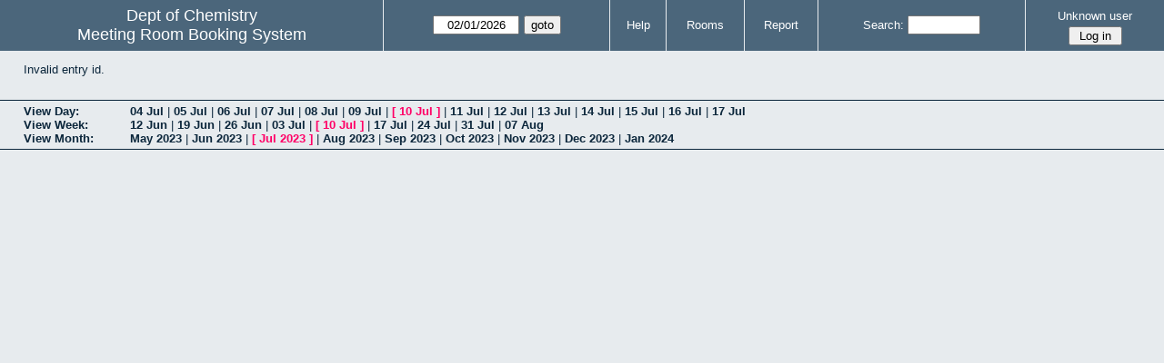

--- FILE ---
content_type: text/html; charset=utf-8
request_url: https://www.chem.iitb.ac.in/roombook/view_entry.php?id=27220&day=10&month=7&year=2023
body_size: 10984
content:
<!DOCTYPE html>
<html>
  <head>
  
  <meta charset="utf-8">
  <title>Meeting Room Booking System</title>
  
    <link href="jquery/ui/css/jquery-ui.structure.min.css" rel="stylesheet" type="text/css">
  <link href="jquery/ui/css/sunny/jquery-ui.theme.min.css" rel="stylesheet" type="text/css">
  <link href="jquery/datatables/css/jquery.dataTables.min.css" rel="stylesheet" type="text/css">
  <link href="jquery/datatables/css/buttons.dataTables.css" rel="stylesheet" type="text/css">
  <link href="jquery/datatables/css/fixedColumns.dataTables.min.css" rel="stylesheet" type="text/css">
  <link href="jquery/datatables/css/colReorder.dataTables.css" rel="stylesheet" type="text/css">
      
    <link rel="stylesheet" href="css/mrbs.css.php" type="text/css">
        <link rel="stylesheet" media="print" href="css/mrbs-print.css.php" type="text/css">
    <!--[if IE]>
    <link rel="stylesheet" href="css/mrbs-ie.css" type="text/css">
    <![endif]-->
        <!--[if IE 8]>
    <link rel="stylesheet" href="css/mrbs-ie8.css" type="text/css">
    <![endif]-->
    <!--[if lte IE 8]>
    <link rel="stylesheet" href="css/mrbs-ielte8.css" type="text/css">
    <![endif]-->
    <!--[if lte IE 7]>
    <link rel="stylesheet" href="css/mrbs-ielte7.css.php" type="text/css">
    <![endif]-->
    <!--[if lte IE 6]>
    <link rel="stylesheet" href="css/mrbs-ielte6.css" type="text/css">
    <![endif]-->
        <meta name="robots" content="noindex, nofollow">

<!--[if (!IE)|(gt IE 8)]><!-->
  <script type="text/javascript" src="jquery/jquery-2.1.0.min.js"></script>
<!--<![endif]-->

<!--[if lte IE 8]>
  <script type="text/javascript" src="jquery/jquery-1.11.0.min.js"></script>
<![endif]-->

  <script type="text/javascript" src="jquery/jquery-migrate-1.2.1.min.js"></script>
    <script type="text/javascript" src="jquery/ui/jquery-ui.min.js"></script>
  

<script type="text/javascript">
  //<![CDATA[
  var lteIE6 = false;
  //]]>
</script>
<!--[if lte IE 6]>
<script type="text/javascript">
  //<![CDATA[
  var lteIE6 = true;
  //]]>
</script>
<![endif]-->
    
<script type="text/javascript">
  //<![CDATA[
  var lteIE7 = false;
  //]]>
</script>
<!--[if lte IE 7]>
<script type="text/javascript">
  //<![CDATA[
  var lteIE7 = true;
  //]]>
</script>
<![endif]-->
    
<script type="text/javascript">
  //<![CDATA[
  var lteIE8 = false;
  //]]>
</script>
<!--[if lte IE 8]>
<script type="text/javascript">
  //<![CDATA[
  var lteIE8 = true;
  //]]>
</script>
<![endif]-->
    
<script type="text/javascript">
  //<![CDATA[
    function init(params)
  {
  }
  //]]>
</script>

<script type="text/javascript" src="js/functions.js.php?area=0"></script>
<script type="text/javascript" src="js/datepicker.js.php?area=0"></script>
<script type="text/javascript" src="js/general.js.php?area=0"></script>

    
  
    
<script type="text/javascript">

//<![CDATA[


$(window).on('load', function() {

  var args = {day: '01',
              month: '02',
              year: '2026',
              area: '0',
              room: '',
              page: 'view_entry'};
    init(args);

});


//]]>
</script>  
  </head>
  
  <body class="non_js view_entry">
    <script type="text/javascript">
      //<![CDATA[
      $('body').addClass('js').removeClass('non_js');
      //]]>
    </script> 

    <div class="screenonly">


  <table id="banner">
    <tr>
      <td id="company">
        <div>
          <div id="logo">
<span>Dept of Chemistry</span>
</div>
          <div id="mrbs">
            <a href="index.php">Meeting Room Booking System</a>
          </div>
        </div>
      </td>
      <td>
        <form action="day.php" method="get" id="Form1">
          <div>
            <span class="dateselector js_hidden" data-prefix="" data-day="1" data-month="2" data-year="2026" data-min-year="2021" data-max-year="2031" data-form-id="Form1">
<select id="day" name="day">
<option value="1" selected="selected">1</option>
<option value="2">2</option>
<option value="3">3</option>
<option value="4">4</option>
<option value="5">5</option>
<option value="6">6</option>
<option value="7">7</option>
<option value="8">8</option>
<option value="9">9</option>
<option value="10">10</option>
<option value="11">11</option>
<option value="12">12</option>
<option value="13">13</option>
<option value="14">14</option>
<option value="15">15</option>
<option value="16">16</option>
<option value="17">17</option>
<option value="18">18</option>
<option value="19">19</option>
<option value="20">20</option>
<option value="21">21</option>
<option value="22">22</option>
<option value="23">23</option>
<option value="24">24</option>
<option value="25">25</option>
<option value="26">26</option>
<option value="27">27</option>
<option value="28">28</option>
<option value="29">29</option>
<option value="30">30</option>
<option value="31">31</option>
</select>
<select id="month" name="month">
<option value="1">Jan</option>
<option value="2" selected="selected">Feb</option>
<option value="3">Mar</option>
<option value="4">Apr</option>
<option value="5">May</option>
<option value="6">Jun</option>
<option value="7">Jul</option>
<option value="8">Aug</option>
<option value="9">Sep</option>
<option value="10">Oct</option>
<option value="11">Nov</option>
<option value="12">Dec</option>
</select>
<select id="year" name="year">
<option value="2021">2021</option>
<option value="2022">2022</option>
<option value="2023">2023</option>
<option value="2024">2024</option>
<option value="2025">2025</option>
<option value="2026" selected="selected">2026</option>
<option value="2027">2027</option>
<option value="2028">2028</option>
<option value="2029">2029</option>
<option value="2030">2030</option>
<option value="2031">2031</option>
</select>
</span>
<input type="submit" value="goto">
           </div>
        </form>
              </td>
      <td>
<a href="help.php?day=01&amp;month=02&amp;year=2026">Help</a>
</td>
<td>
<a href="admin.php?day=01&amp;month=02&amp;year=2026">Rooms</a>
</td>
<td>
<a href="report.php?day=01&amp;month=02&amp;year=2026">Report</a>
</td>
      
      <td>
        <form id="header_search" method="get" action="search.php">
          <div>
            <a href="search.php?advanced=1">Search:</a>
            <input type="search" name="search_str" value="" required>
            <input type="hidden" name="day"        value="01">
            <input type="hidden" name="month"      value="02">
            <input type="hidden" name="year"       value="2026">
                      </div>
        </form>
      </td>
      <td>
<div id="logon_box">
                <a href="">Unknown user</a>
                <form method="post" action="admin.php">
                  <div>
                    <input type="hidden" name="TargetURL" value="view_entry.php?id=27220&amp;day=10&amp;month=7&amp;year=2023">
                    <input type="hidden" name="Action" value="QueryName">
                    <input type="submit" value=" Log in ">
                  </div>
                </form>
</div>
</td>
    </tr>
  </table>
</div>

<div id="contents">
<p>Invalid entry id.</p></div><div class="screenonly trailer" id="trailer">
<div id="viewday">
<div class="trailer_label">
<a href="day.php?year=2023&amp;month=7&amp;day=10&amp;area=12&amp;room=16">View Day:</a>
</div>
<div class="trailer_links">
<span><a href="day.php?year=2023&amp;month=07&amp;day=04&amp;area=12&amp;room=16">04 Jul</a></span>
 | <span><a href="day.php?year=2023&amp;month=07&amp;day=05&amp;area=12&amp;room=16">05 Jul</a></span>
 | <span><a href="day.php?year=2023&amp;month=07&amp;day=06&amp;area=12&amp;room=16">06 Jul</a></span>
 | <span><a href="day.php?year=2023&amp;month=07&amp;day=07&amp;area=12&amp;room=16">07 Jul</a></span>
 | <span><a href="day.php?year=2023&amp;month=07&amp;day=08&amp;area=12&amp;room=16">08 Jul</a></span>
 | <span><a href="day.php?year=2023&amp;month=07&amp;day=09&amp;area=12&amp;room=16">09 Jul</a></span>
 | <span class="current">[ <a href="day.php?year=2023&amp;month=07&amp;day=10&amp;area=12&amp;room=16">10 Jul</a> ]</span>
 | <span><a href="day.php?year=2023&amp;month=07&amp;day=11&amp;area=12&amp;room=16">11 Jul</a></span>
 | <span><a href="day.php?year=2023&amp;month=07&amp;day=12&amp;area=12&amp;room=16">12 Jul</a></span>
 | <span><a href="day.php?year=2023&amp;month=07&amp;day=13&amp;area=12&amp;room=16">13 Jul</a></span>
 | <span><a href="day.php?year=2023&amp;month=07&amp;day=14&amp;area=12&amp;room=16">14 Jul</a></span>
 | <span><a href="day.php?year=2023&amp;month=07&amp;day=15&amp;area=12&amp;room=16">15 Jul</a></span>
 | <span><a href="day.php?year=2023&amp;month=07&amp;day=16&amp;area=12&amp;room=16">16 Jul</a></span>
 | <span><a href="day.php?year=2023&amp;month=07&amp;day=17&amp;area=12&amp;room=16">17 Jul</a></span>
</div>
</div>
<div id="viewweek">
<div class="trailer_label">
<a href="week.php?year=2023&amp;month=7&amp;day=10&amp;area=12&amp;room=16">View Week:</a>
</div>
<div class="trailer_links">
  <a href="week.php?year=2023&amp;month=06&amp;day=12&amp;area=12&amp;room=16">12 Jun</a>
 |   <a href="week.php?year=2023&amp;month=06&amp;day=19&amp;area=12&amp;room=16">19 Jun</a>
 |   <a href="week.php?year=2023&amp;month=06&amp;day=26&amp;area=12&amp;room=16">26 Jun</a>
 |   <a href="week.php?year=2023&amp;month=07&amp;day=03&amp;area=12&amp;room=16">03 Jul</a>
 | <span class="current">
[   <a href="week.php?year=2023&amp;month=07&amp;day=10&amp;area=12&amp;room=16">10 Jul</a>
]</span>
 |   <a href="week.php?year=2023&amp;month=07&amp;day=17&amp;area=12&amp;room=16">17 Jul</a>
 |   <a href="week.php?year=2023&amp;month=07&amp;day=24&amp;area=12&amp;room=16">24 Jul</a>
 |   <a href="week.php?year=2023&amp;month=07&amp;day=31&amp;area=12&amp;room=16">31 Jul</a>
 |   <a href="week.php?year=2023&amp;month=08&amp;day=07&amp;area=12&amp;room=16">07 Aug</a>
</div>
</div>
<div id="viewmonth">
<div class="trailer_label">
<a href="month.php?year=2023&amp;month=7&amp;day=10&amp;area=12&amp;room=16">View Month:</a>
</div>
<div class="trailer_links">
  <a href="month.php?year=2023&amp;month=05&amp;day=10&amp;area=12&amp;room=16">May 2023</a>
 |   <a href="month.php?year=2023&amp;month=06&amp;day=10&amp;area=12&amp;room=16">Jun 2023</a>
 | <span class="current">
[   <a href="month.php?year=2023&amp;month=07&amp;day=10&amp;area=12&amp;room=16">Jul 2023</a>
]</span>
 |   <a href="month.php?year=2023&amp;month=08&amp;day=10&amp;area=12&amp;room=16">Aug 2023</a>
 |   <a href="month.php?year=2023&amp;month=09&amp;day=10&amp;area=12&amp;room=16">Sep 2023</a>
 |   <a href="month.php?year=2023&amp;month=10&amp;day=10&amp;area=12&amp;room=16">Oct 2023</a>
 |   <a href="month.php?year=2023&amp;month=11&amp;day=10&amp;area=12&amp;room=16">Nov 2023</a>
 |   <a href="month.php?year=2023&amp;month=12&amp;day=10&amp;area=12&amp;room=16">Dec 2023</a>
 |   <a href="month.php?year=2024&amp;month=01&amp;day=10&amp;area=12&amp;room=16">Jan 2024</a>
</div>
</div>
</div>
  </body>
</html>
